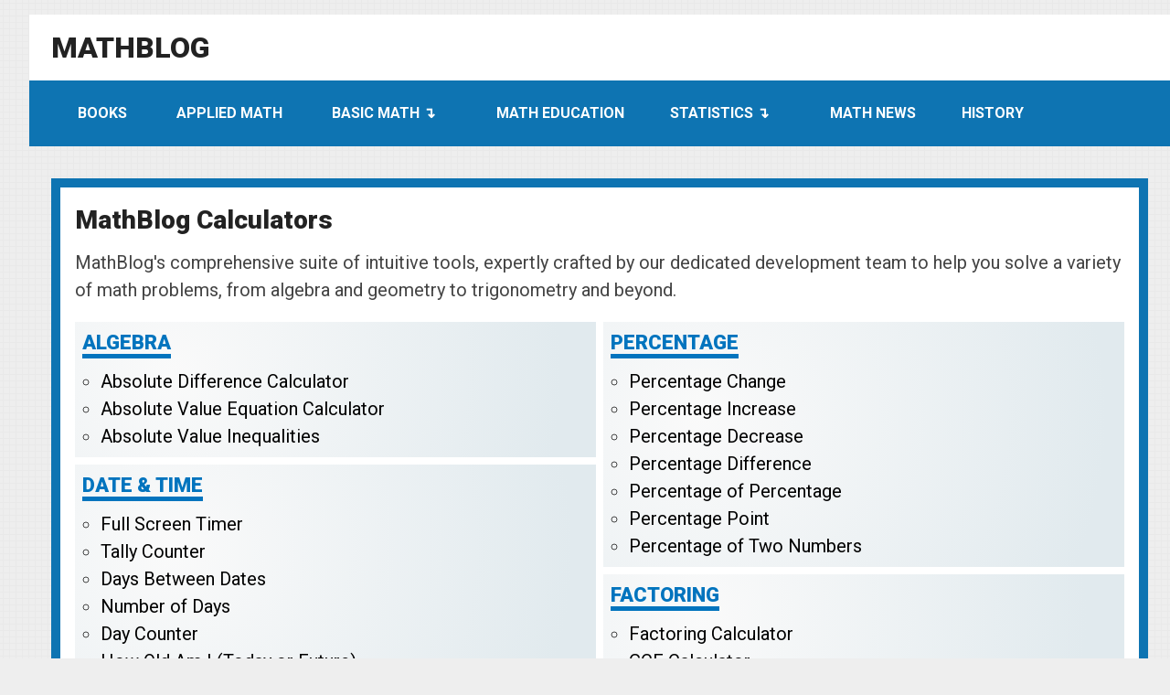

--- FILE ---
content_type: text/html; charset=UTF-8
request_url: https://mathblog.com/page/2/
body_size: 20489
content:
<!DOCTYPE html>
<html class="no-js" lang="en-US">
<head itemscope itemtype="http://schema.org/WebSite">
	<meta charset="UTF-8">
	<!-- Always force latest IE rendering engine (even in intranet) & Chrome Frame -->
	<!--[if IE ]>
	<meta http-equiv="X-UA-Compatible" content="IE=edge,chrome=1">
	<![endif]-->
	<link rel="profile" href="http://gmpg.org/xfn/11" />
	
        
        
        
                    <meta name="viewport" content="width=device-width, initial-scale=1">
            <meta name="apple-mobile-web-app-capable" content="yes">
            <meta name="apple-mobile-web-app-status-bar-style" content="black">
        
                                                    <link rel="prefetch" href="https://mathblog.com/tiling-one-arc-sided-shape/">
                <link rel="prerender" href="https://mathblog.com/tiling-one-arc-sided-shape/">
                                    
        <meta itemprop="name" content="MathBlog" />
        <meta itemprop="url" content="https://mathblog.com" />

        	
	<meta name='robots' content='index, follow, max-image-preview:large, max-snippet:-1, max-video-preview:-1' />
<script type="text/javascript">document.documentElement.className = document.documentElement.className.replace( /\bno-js\b/,'js' );</script>
	<!-- This site is optimized with the Yoast SEO plugin v24.5 - https://yoast.com/wordpress/plugins/seo/ -->
	<title>MathBlog | Page 2 of 20 | Mathematics is wonderful!</title><style id="perfmatters-used-css">a,abbr,acronym,address,applet,article,aside,audio,b,big,blockquote,body,canvas,caption,center,cite,code,dd,del,details,dfn,div,dl,dt,em,embed,fieldset,figcaption,figure,footer,form,h1,h2,h3,h4,h5,h6,header,hgroup,html,i,iframe,img,ins,kbd,label,legend,li,mark,menu,nav,object,ol,output,p,pre,q,ruby,s,samp,section,small,span,strike,strong,sub,summary,sup,table,tbody,td,tfoot,th,thead,time,tr,tt,u,ul,var,video{margin:0;padding:0;border:0;font-size:100%;font:inherit;vertical-align:baseline;}html{-webkit-font-smoothing:antialiased;}article,aside,details,figcaption,figure,footer,header,hgroup,menu,nav,section{display:block;}ol,ul{list-style:none;}button,input,select,textarea{margin:0;font-weight:inherit;}:focus{outline:0;}img,object,video{max-width:100%;height:auto !important;}cite,em,i{font-style:italic;}body{font:14px/1.5 Noto Sans,sans-serif;color:#555;background-color:#ebebeb;}::-moz-selection{background:#222;color:#fff;text-shadow:none;}::selection{background:#222;color:#fff;text-shadow:none;}#page,.container{position:relative;margin-right:auto;margin-left:auto;max-width:1200px;min-width:240px;}h1,h2,h3,h4,h5,h6{font-weight:700;margin-bottom:12px;color:#444;}h1{font-size:28px;line-height:1.4;}h2{line-height:1.4;}h3{font-size:22px;line-height:1.4;}p{margin-bottom:20px;}a{text-decoration:none;color:#0274be;transition:.25s linear;}a:hover{color:#0274be;}a:active,a:link,a:visited{text-decoration:none;}p a{word-wrap:break-word;}.main-container{width:100%;margin:0 auto;clear:both;display:block;padding:0;}#page{padding-top:35px;min-height:100px;float:none;clear:both;}header{float:left;width:100%;position:relative;}.main-header{position:relative;float:left;min-width:100%;width:100%;z-index:99;background:#fff;}.main-header .container{background:#fff;}#header{position:relative;min-width:100%;width:100%;float:left;margin:0;padding:0;background:#222;}#header h1,#header h2{float:left;display:inline-block;line-height:1;position:relative;margin-bottom:0;}div#regular-header{overflow:hidden;clear:both;padding:20px 0;}#logo a{text-transform:uppercase;float:left;line-height:1;color:#222;}#header #logo a{font-size:28px;color:#fff;}#logo img{float:left;}.logo-wrap{overflow:hidden;float:left;}#header .logo-wrap{padding:22px 0;margin:0;}#header #searchform{max-width:100%;float:right;width:auto;min-width:206px;}#header #s{margin:0 !important;width:80%;}.menu-item-has-children>a:after{content:" ↴";right:14px;}#secondary-navigation{display:block;float:right;}.regular_header #secondary-navigation{float:left;width:100%;}#secondary-navigation .navigation ul .current-menu-item,#secondary-navigation .navigation ul li:hover,#secondary-navigation .navigation ul ul li{background:#fff;}#secondary-navigation .navigation ul li:hover a{color:#777;}#secondary-navigation a{text-align:left;text-decoration:none;padding:24px 25px;transition:none;}#secondary-navigation .navigation>ul>.menu-item-has-children>a{padding-right:38px;}#secondary-navigation .menu-item-has-children>a:after{right:22px;}.navigation{float:left;position:relative;width:100%;}.navigation ul{margin:0 auto;}.navigation ul li{float:left;line-height:24px;position:relative;transition:.25s linear;}.navigation ul li a,.navigation ul li a:link,.navigation ul li a:visited{display:inline-block;}.navigation ul li li{background:#fff;border-bottom:0;}.navigation ul ul{position:absolute;width:255px;padding:0;z-index:400;font-size:12px;color:#798189;box-shadow:0 2px 1px 0 rgba(50,50,50,.2);display:none;}.navigation ul ul li{padding:0;background:#fff;color:#000;}#primary-navigation .navigation ul ul a,#primary-navigation .navigation ul ul a:link,#primary-navigation .navigation ul ul a:visited,#secondary-navigation .navigation ul ul a,#secondary-navigation .navigation ul ul a:link,#secondary-navigation .navigation ul ul a:visited{padding:9px 45px 9px 20px;position:relative;width:190px;border-left:0;background:0 0;border-right:0;border-radius:0;border-bottom:1px solid rgba(255,255,255,.05);margin:0;}.navigation ul ul li:last-child a{border-bottom:none;}.navigation ul ul ul{left:256px;top:0;box-shadow:1px 1px 3px 0 rgba(50,50,50,.2);}.sub-menu .menu-item-has-children:after{color:#fff;}.clearfix:after,.clearfix:before{content:" ";display:table;}.clearfix:after{clear:both;}a#pull{display:none;}.navigation i{margin-right:4px;}.article{width:calc(100% - 360px);float:left;margin-bottom:35px;padding:20px;background:#fff;box-sizing:border-box;box-shadow:0 0 1px 0 rgba(50,50,50,.1);}#content_box,.post{float:left;width:100%;}.readMore{float:left;margin-top:10px;}.widget .wp-post-image,.widget .wpt_thumb_small{float:left;margin-bottom:10px;}.featured-thumbnail{max-width:100%;float:left;width:100%;}#featured-thumbnail{max-width:100%;display:block;position:relative;overflow:hidden;clear:both;margin-bottom:15px;}#featured-thumbnail.schema-widgetfull{float:left;margin-right:20px;}#featured-thumbnail.schema-widgetfull+.front-view-content{width:auto;float:none;}.featured-thumbnail img{margin-bottom:0;width:100%;float:left;}.title{clear:both;}.post-info{display:block;color:#aaa;float:left;clear:both;width:100%;margin-bottom:20px;}header .post-info a{color:#777;}.post-info>span{margin-right:20px;}article header{float:left;width:100%;}.latestPost{width:100%;float:left;margin-bottom:30px;}.latestPost .title{display:block;}.front-view-content{float:left;width:100%;}article ul{padding:0 0 2rem 2rem;list-style-type:square;}article ol ol,article ol ul,article ul ol,article ul ul{padding-top:0;padding-bottom:0;}article ul ul,article ul ul ul{list-style-type:square;}input,select,textarea{padding:8px 12px;font-size:14px;color:#444;border:1px solid #e4e4e4;font-family:inherit;}#sidebar .widget.mts_subscribe_widget,#sidebar .widget.widget_product_search,#sidebar .widget.widget_search{background:#222;}#sidebar .widget.widget_search h3{color:#fff;}#searchform{padding:0;float:left;clear:both;width:100%;position:relative;}.article #searchform{max-width:300px;}#searchform fieldset{float:left;width:100%;}#searchsubmit,.mts-subscribe input[type=submit],.sbutton,.widget_product_search input[type=submit]{padding:10px 0 9px;float:right;border:0;width:100%;height:48px;cursor:pointer;text-align:center;color:#fff;transition:.25s linear;background:0 0;margin-top:10px;border-radius:3px;font-size:14px;}#s,.mts-subscribe input[type=text],.widget_product_search .search-field{width:100%;background-color:#fff;float:left;padding:15px 0;text-indent:10px;color:#999;border:1px solid #ddd;border-radius:3px;box-shadow:1px 1px 3px #eee inset;box-sizing:border-box;}::-webkit-input-placeholder{color:#999;}:-moz-placeholder{color:#999;}::-moz-placeholder{color:#999;}:-ms-input-placeholder{color:#999;}:input-placeholder{color:#999;}input::-webkit-input-speech-button{margin-right:14px;margin-left:4px;cursor:pointer;}#sidebar p{line-height:20px;}.sidebar.c-4-12{float:right;width:340px;max-width:340px;}#sidebar .wp-post-image,footer .wp-post-image{margin-top:5px;margin-right:10px;margin-left:0;}#sidebar .widget{margin-bottom:27px;float:left;clear:both;width:100%;background:#fff;padding:20px;box-sizing:border-box;box-shadow:0 0 1px 0 rgba(50,50,50,.1);}.sidebar .widget h3{text-transform:uppercase;}.widget .title{font-weight:700;text-transform:uppercase;color:#545e68;font-size:12px;}.widget li{list-style-type:square;margin-left:17px;margin-bottom:7px;}.widget h3{margin:0 0 15px;}.widget .meta,.widget .post-info{font-size:14px !important;overflow:hidden;}.widget .post-info{clear:none;width:auto;float:none;color:#777;margin-bottom:0;}.widget .post-info>span{position:relative;margin-right:12px;}.widget .post-info>span:before{position:absolute;content:"";background:#777;border-radius:50%;width:3px;height:3px;top:50%;margin-top:-2px;right:-10px;}.widget .post-info>span:last-child:before{display:none;}footer{background:#222;margin-top:30px;position:relative;overflow:hidden;clear:both;}footer .container{padding:0;width:1152px;}.copyrights{float:left;width:100%;clear:both;padding-bottom:17px;padding-top:20px;background:#fff;}#copyright-note{width:100%;margin:0 auto;clear:both;max-width:100%;}.to-top{float:right;position:relative;}#move-to-top{color:#fff;cursor:pointer;display:inline-block;font-weight:700;height:12px;padding:10px 10px 18px;position:fixed;right:15px;bottom:10px;transition:.25s linear;width:20px;z-index:25;background:#222;text-align:center;border-radius:3px;}.animate.hiding{opacity:0;visibility:hidden;}.last{margin-right:0;}.pagination{clear:both;overflow:hidden;float:left;width:100%;margin-top:25px;margin-bottom:0;display:block !important;}.pagination ul{list-style:none;margin:0;padding:0;}.pagination ul li{float:left;margin-bottom:5px;}.page-numbers.current,.pagination a:hover{color:#fff;margin:0 5px 0 0;display:inline-block;float:left;line-height:1;text-decoration:none;padding:10px 13px;background:#0274be;min-width:36px;box-sizing:border-box;border-radius:3px;text-align:center;}#load-posts a,.pagination .page-numbers.dots,.pagination a,.single .pagination>.current .currenttext{background:#222;margin:0 5px 0 0;display:inline-block;float:left;line-height:1;text-decoration:none;color:#fff;padding:10px 13px;min-width:36px;box-sizing:border-box;border-radius:3px;text-align:center;}.pagination a:hover{color:#fff;}.pagination .nav-previous{float:left;}.pagination .nav-next{float:right;}.pagination .nav-next a,.pagination .nav-previous a{color:#fff !important;}.pagination .nav-next a:hover,.pagination .nav-previous a:hover{background-color:#222;}.widget_search{overflow:visible;}html{overflow-x:hidden;-webkit-text-size-adjust:100%;}.main-container{max-width:100%;}@media screen and (max-width:1152px){#page,.container{max-width:100%;}}@media screen and (max-width:1024px){#move-to-top{margin-right:0;right:5px;}}@media screen and (max-width:960px){#secondary-navigation{left:0;}img{max-width:100%;height:auto !important;}}@media screen and (max-width:865px){#page{padding-top:0;}#header h1,#header h2,.site-description{float:none;text-align:center;width:100%;max-width:100%;padding:0;}#header h1,#header h2{font-size:30px;font-weight:600;text-align:left;padding-left:20px;}div#regular-header{padding:0;position:absolute;z-index:100;top:0;}#logo a,#logo img{float:none;letter-spacing:0;}#logo a{font-size:18px !important;color:#fff !important;line-height:45px;}.logo-wrap{width:100%;margin-left:20px;text-align:left;}footer .container{padding:0 2%;}.navigation{width:100%;border:none;display:none;}#secondary-navigation{width:100% !important;position:relative !important;}.navigation .menu a,.navigation .menu .fa > a,.navigation .menu .fa > a{color:#fff !important;background:transparent;}.navigation .menu{display:block !important;float:none;background:transparent;margin-bottom:0;}.navigation ul ul{visibility:visible !important;opacity:1 !important;position:relative;left:0 !important;border:0;width:100%;}.navigation ul li li{background:transparent;border:0;}nav{height:auto;}#header nav li,#header .navigation ul li li{width:100% !important;float:left;position:relative;}.navigation ul li:after{display:none;}.navigation ul li:before{display:none;}#header nav li a{border-bottom:1px solid rgba(0,0,0,.2) !important;width:100% !important;box-sizing:border-box;}#header nav a{text-align:left;width:100%;text-indent:25px;}a#pull{display:block;}a#pull:after{content:"☰";display:inline-block;position:absolute;right:15px;top:0;font-size:24px;}.navigation ul .sfHover a,.navigation ul li:hover,.navigation ul .sfHover ul li{background:transparent;}.main-container{position:relative;left:0;transition:left 500ms ease;}.navigation.mobile-menu-wrapper{display:block;position:fixed;top:0;left:-300px;width:300px;height:100%;background-color:#222;border-right:1px solid rgba(0,0,0,.2);overflow:auto;transition:left 500ms ease;-webkit-backface-visibility:hidden;box-sizing:border-box;overflow-x:hidden;}.navigation ul li{width:100%;display:block;}.navigation ul li:hover{background:none;}.navigation ul li a,.navigation ul ul a{padding:9px 0 !important;width:100%;border:none;}.navigation ul ul{position:static;width:100%;border:none;}.navigation ul ul li{background:none;width:100%;}.navigation i{display:inline;}.navigation ul ul a{padding:9px 18px !important;}.navigation ul ul ul a{padding:9px 27px !important;}.navigation ul ul ul ul a{padding:9px 36px !important;}.navigation .menu-item-has-children > a:after{content:"";}#secondary-navigation .navigation ul li:hover,#secondary-navigation .navigation ul .current-menu-item{background:transparent;}#secondary-navigation .navigation ul ul li{background:transparent;}.navigation i{margin-right:0;}}@media screen and (max-width:720px){#secondary-navigation a{padding-top:10px !important;padding-bottom:10px !important;}.article{width:100%;}#content_box{padding-right:0px;padding-left:0px !important;}.sidebar.c-4-12{float:none;width:100% !important;margin:0 auto;}}@media screen and (max-width:600px){.featured-thumbnail img{width:100%;}}@media screen and (max-width:550px){.sbutton{float:right;}.primary-slider .slide-title,.latestPost .title a,.single-title{font-size:24px !important;}}@media screen and (max-width:480px){.navigation{border-bottom:0;}.navigation{margin-top:0;margin-bottom:0;}#secondary-navigation{width:100%;height:45px;}#featured-thumbnail.schema-widgetfull{float:none;width:100%;margin-right:0;}.copyrights{text-align:center;}#copyright-note{float:none;width:100%;}.to-top{float:none;clear:both;width:100%;}}@media screen and (max-width:400px){article header{overflow:hidden;}.primary-slider .slide-title,.latestPost .title a,.single-title{font-size:20px !important;line-height:1.4;}}@media screen and (max-width:320px){.latestPost{float:none;width:100% !important;}.navigation li{display:block;float:none;width:100%;}.navigation li a{border-bottom:1px solid #576979;}}button::-moz-focus-inner{border:0;padding:0;}</style>
	<meta name="description" content="Mathematics is wonderful!" />
	<link rel="canonical" href="https://mathblog.com/page/2/" />
	<link rel="prev" href="https://mathblog.com/" />
	<link rel="next" href="https://mathblog.com/page/3/" />
	<meta property="og:locale" content="en_US" />
	<meta property="og:type" content="website" />
	<meta property="og:title" content="MathBlog" />
	<meta property="og:description" content="Mathematics is wonderful!" />
	<meta property="og:url" content="https://mathblog.com/" />
	<meta property="og:site_name" content="MathBlog" />
	<meta name="twitter:card" content="summary_large_image" />
	<script type="application/ld+json" class="yoast-schema-graph">{"@context":"https://schema.org","@graph":[{"@type":"CollectionPage","@id":"https://mathblog.com/","url":"https://mathblog.com/page/2/","name":"MathBlog | Page 2 of 20 | Mathematics is wonderful!","isPartOf":{"@id":"https://mathblog.com/#website"},"description":"Mathematics is wonderful!","breadcrumb":{"@id":"https://mathblog.com/page/2/#breadcrumb"},"inLanguage":"en-US"},{"@type":"WebSite","@id":"https://mathblog.com/#website","url":"https://mathblog.com/","name":"MathBlog","description":"Mathematics is wonderful!","potentialAction":[{"@type":"SearchAction","target":{"@type":"EntryPoint","urlTemplate":"https://mathblog.com/?s={search_term_string}"},"query-input":{"@type":"PropertyValueSpecification","valueRequired":true,"valueName":"search_term_string"}}],"inLanguage":"en-US"}]}</script>
	<!-- / Yoast SEO plugin. -->


<link rel='dns-prefetch' href='//scripts.mediavine.com' />
<style id='wp-img-auto-sizes-contain-inline-css' type='text/css'>
img:is([sizes=auto i],[sizes^="auto," i]){contain-intrinsic-size:3000px 1500px}
/*# sourceURL=wp-img-auto-sizes-contain-inline-css */
</style>
<style id='classic-theme-styles-inline-css' type='text/css'>
/*! This file is auto-generated */
.wp-block-button__link{color:#fff;background-color:#32373c;border-radius:9999px;box-shadow:none;text-decoration:none;padding:calc(.667em + 2px) calc(1.333em + 2px);font-size:1.125em}.wp-block-file__button{background:#32373c;color:#fff;text-decoration:none}
/*# sourceURL=/wp-includes/css/classic-themes.min.css */
</style>
<style id='akismet-widget-style-inline-css' type='text/css'>

			.a-stats {
				--akismet-color-mid-green: #357b49;
				--akismet-color-white: #fff;
				--akismet-color-light-grey: #f6f7f7;

				max-width: 350px;
				width: auto;
			}

			.a-stats * {
				all: unset;
				box-sizing: border-box;
			}

			.a-stats strong {
				font-weight: 600;
			}

			.a-stats a.a-stats__link,
			.a-stats a.a-stats__link:visited,
			.a-stats a.a-stats__link:active {
				background: var(--akismet-color-mid-green);
				border: none;
				box-shadow: none;
				border-radius: 8px;
				color: var(--akismet-color-white);
				cursor: pointer;
				display: block;
				font-family: -apple-system, BlinkMacSystemFont, 'Segoe UI', 'Roboto', 'Oxygen-Sans', 'Ubuntu', 'Cantarell', 'Helvetica Neue', sans-serif;
				font-weight: 500;
				padding: 12px;
				text-align: center;
				text-decoration: none;
				transition: all 0.2s ease;
			}

			/* Extra specificity to deal with TwentyTwentyOne focus style */
			.widget .a-stats a.a-stats__link:focus {
				background: var(--akismet-color-mid-green);
				color: var(--akismet-color-white);
				text-decoration: none;
			}

			.a-stats a.a-stats__link:hover {
				filter: brightness(110%);
				box-shadow: 0 4px 12px rgba(0, 0, 0, 0.06), 0 0 2px rgba(0, 0, 0, 0.16);
			}

			.a-stats .count {
				color: var(--akismet-color-white);
				display: block;
				font-size: 1.5em;
				line-height: 1.4;
				padding: 0 13px;
				white-space: nowrap;
			}
		
/*# sourceURL=akismet-widget-style-inline-css */
</style>
<link rel="stylesheet" id="schema-stylesheet-css" type="text/css" media="all" data-pmdelayedstyle="https://cdn.mathblog.com/wp-content/cache/perfmatters/mathblog.com/minify/9f4a81737039.style.min.css">
<style id='schema-stylesheet-inline-css' type='text/css'>

         body {background-color:#eeeeee;background-image:url(https://cdn.mathblog.com/wp-content/themes/mts_schema/images/pattern13.png);}
        .pace .pace-progress, #mobile-menu-wrapper ul li a:hover, .page-numbers.current, .pagination a:hover, .single .pagination a:hover .current { background: #0274BE; }
        .postauthor h5, .single_post a, .textwidget a, .pnavigation2 a, .sidebar.c-4-12 a:hover, footer .widget li a:hover, .sidebar.c-4-12 a:hover, .reply a, .title a:hover, .post-info a:hover, .widget .thecomment, #tabber .inside li a:hover, .readMore a:hover, .fn a, a, a:hover, #secondary-navigation .navigation ul li a:hover, .readMore a, #primary-navigation a:hover, #secondary-navigation .navigation ul .current-menu-item a, .widget .wp_review_tab_widget_content a, .sidebar .wpt_widget_content a { color:#0274BE; }
         a#pull, #commentform input#submit, #mtscontact_submit, .mts-subscribe input[type='submit'], .widget_product_search input[type='submit'], #move-to-top:hover, .currenttext, .pagination a:hover, .pagination .nav-previous a:hover, .pagination .nav-next a:hover, #load-posts a:hover, .single .pagination a:hover .currenttext, .single .pagination > .current .currenttext, #tabber ul.tabs li a.selected, .tagcloud a, .navigation ul .sfHover a, .woocommerce a.button, .woocommerce-page a.button, .woocommerce button.button, .woocommerce-page button.button, .woocommerce input.button, .woocommerce-page input.button, .woocommerce #respond input#submit, .woocommerce-page #respond input#submit, .woocommerce #content input.button, .woocommerce-page #content input.button, .woocommerce .bypostauthor:after, #searchsubmit, .woocommerce nav.woocommerce-pagination ul li span.current, .woocommerce-page nav.woocommerce-pagination ul li span.current, .woocommerce #content nav.woocommerce-pagination ul li span.current, .woocommerce-page #content nav.woocommerce-pagination ul li span.current, .woocommerce nav.woocommerce-pagination ul li a:hover, .woocommerce-page nav.woocommerce-pagination ul li a:hover, .woocommerce #content nav.woocommerce-pagination ul li a:hover, .woocommerce-page #content nav.woocommerce-pagination ul li a:hover, .woocommerce nav.woocommerce-pagination ul li a:focus, .woocommerce-page nav.woocommerce-pagination ul li a:focus, .woocommerce #content nav.woocommerce-pagination ul li a:focus, .woocommerce-page #content nav.woocommerce-pagination ul li a:focus, .woocommerce a.button, .woocommerce-page a.button, .woocommerce button.button, .woocommerce-page button.button, .woocommerce input.button, .woocommerce-page input.button, .woocommerce #respond input#submit, .woocommerce-page #respond input#submit, .woocommerce #content input.button, .woocommerce-page #content input.button, .latestPost-review-wrapper, .latestPost .review-type-circle.latestPost-review-wrapper, #wpmm-megamenu .review-total-only, .sbutton, #searchsubmit, .widget .wpt_widget_content #tags-tab-content ul li a, .widget .review-total-only.large-thumb, #add_payment_method .wc-proceed-to-checkout a.checkout-button, .woocommerce-cart .wc-proceed-to-checkout a.checkout-button, .woocommerce-checkout .wc-proceed-to-checkout a.checkout-button, .woocommerce #respond input#submit.alt:hover, .woocommerce a.button.alt:hover, .woocommerce button.button.alt:hover, .woocommerce input.button.alt:hover, .woocommerce #respond input#submit.alt, .woocommerce a.button.alt, .woocommerce button.button.alt, .woocommerce input.button.alt, .woocommerce-account .woocommerce-MyAccount-navigation li.is-active { background-color:#0274BE; color: #fff!important; }
        .related-posts .title a:hover, .latestPost .title a { color: #0274BE; }
        .navigation #wpmm-megamenu .wpmm-pagination a { background-color: #0274BE!important; }
        footer {background-color:#222222; }
        footer {background-image: url( https://cdn.mathblog.com/wp-content/themes/mts_schema/images/nobg.png );}
        .copyrights { background-color: #ffffff; }
        .flex-control-thumbs .flex-active{ border-top:3px solid #0274BE;}
        .wpmm-megamenu-showing.wpmm-light-scheme { background-color:#0274BE!important; }
        
        
        
        .bypostauthor > div { overflow: hidden; padding: 3%!important; background: #222; width: 94%!important; color: #AAA; }
        .bypostauthor:after { content: "\f044"; position: absolute; font-family: fontawesome; right: 0; top: 0; padding: 1px 10px; color: #535353; font-size: 32px; }
        
        
            
/*# sourceURL=schema-stylesheet-inline-css */
</style>
<link rel="stylesheet" id="responsive-css" type="text/css" media="all" data-pmdelayedstyle="https://cdn.mathblog.com/wp-content/cache/perfmatters/mathblog.com/minify/8759483834ea.responsive.min.css">
<link rel="stylesheet" id="magnificPopup-css" type="text/css" media="all" data-pmdelayedstyle="https://cdn.mathblog.com/wp-content/themes/mts_schema/css/magnific-popup.css">
<script type="text/javascript" async="async" fetchpriority="high" data-noptimize="1" data-cfasync="false" src="https://scripts.mediavine.com/tags/math-blog.js" id="mv-script-wrapper-js"></script>
<script type="text/javascript" src="https://cdn.mathblog.com/wp-includes/js/jquery/jquery.min.js" id="jquery-core-js"></script>
<script type="text/javascript" id="customscript-js-extra">
/* <![CDATA[ */
var mts_customscript = {"responsive":"1","nav_menu":"both"};
//# sourceURL=customscript-js-extra
/* ]]> */
</script>
<script type="text/javascript" src="https://cdn.mathblog.com/wp-content/themes/mts_schema/js/customscript.js" id="customscript-js"></script>
<script type='text/javascript'>window.presslabs = {"home_url":"https:\/\/mathblog.com"}</script><script type='text/javascript'>
	(function () {
		var pl_beacon = document.createElement('script');
		pl_beacon.type = 'text/javascript';
		pl_beacon.async = true;
		var host = 'https://mathblog.com';
		if ('https:' == document.location.protocol) {
			host = host.replace('http://', 'https://');
		}
		pl_beacon.src = host + '/' + '2WOFDurG0lJJ' + '.js?ts=' + Math.floor((Math.random() * 100000) + 1);
		var first_script_tag = document.getElementsByTagName('script')[0];
		first_script_tag.parentNode.insertBefore(pl_beacon, first_script_tag);
	})();
</script><link href="//fonts.googleapis.com/css?family=Roboto:900|Roboto:normal|Roboto:700|Roboto:500|Roboto+Slab:normal&amp;subset=latin" rel="stylesheet" type="text/css">
<style type="text/css">
#logo a { font-family: 'Roboto'; font-weight: 900; font-size: 32px; color: #222222;text-transform: uppercase; }
#primary-navigation a { font-family: 'Roboto'; font-weight: normal; font-size: 14px; color: #777777; }
#secondary-navigation a { font-family: 'Roboto'; font-weight: 700; font-size: 16px; color: #ffffff;text-transform: uppercase; }
.latestPost .title a { font-family: 'Roboto'; font-weight: 700; font-size: 38px; color: #0274be; }
.single-title { font-family: 'Roboto'; font-weight: 700; font-size: 38px; color: #222222; }
body { font-family: 'Roboto'; font-weight: normal; font-size: 20px; color: #444444; }
#sidebar .widget h3 { font-family: 'Roboto'; font-weight: normal; font-size: 20px; color: #222222;text-transform: uppercase; }
#sidebar .widget { font-family: 'Roboto'; font-weight: 500; font-size: 16px; color: #444444; }
.footer-widgets h3 { font-family: 'Roboto'; font-weight: normal; font-size: 18px; color: #ffffff;text-transform: uppercase; }
.f-widget a, footer .wpt_widget_content a, footer .wp_review_tab_widget_content a, footer .wpt_tab_widget_content a, footer .widget .wp_review_tab_widget_content a { font-family: 'Roboto'; font-weight: 500; font-size: 16px; color: #999999; }
.footer-widgets, .f-widget .top-posts .comment_num, footer .meta, footer .twitter_time, footer .widget .wpt_widget_content .wpt-postmeta, footer .widget .wpt_comment_content, footer .widget .wpt_excerpt, footer .wp_review_tab_widget_content .wp-review-tab-postmeta, footer .advanced-recent-posts p, footer .popular-posts p, footer .category-posts p { font-family: 'Roboto'; font-weight: 500; font-size: 16px; color: #777777; }
#copyright-note { font-family: 'Roboto'; font-weight: 500; font-size: 14px; color: #7e7d7d; }
h1 { font-family: 'Roboto'; font-weight: 900; font-size: 34px; color: #222222; }
h2 { font-family: 'Roboto'; font-weight: 900; font-size: 28px; color: #222222; }
h3 { font-family: 'Roboto'; font-weight: 500; font-size: 22px; color: #222222; }
h4 { font-family: 'Roboto'; font-weight: normal; font-size: 20px; color: #222222; }
h5 { font-family: 'Roboto Slab'; font-weight: normal; font-size: 18px; color: #222222; }
h6 { font-family: 'Roboto Slab'; font-weight: normal; font-size: 16px; color: #222222; }
</style>
<script>
    var initGoogleTag = false;
    document.addEventListener('DOMContentLoaded', () => {
        setTimeout(loadGoogleTag, 1000);
    });
    document.addEventListener('scroll', initGTagListener);
    document.addEventListener('touchstart', initGTagListener);
    document.addEventListener('mousemove', initGTagListener);
    function initGTagListener(event) {
        loadGoogleTag();
        event.currentTarget.removeEventListener(event.type, initGTagListener);
    }
    function loadGoogleTag() {
        if (initGoogleTag) {
            return;
        }
        initGoogleTag = true;
        const gaScript = document.createElement('script');
		gaScript.async = true;
        gaScript.src = 'https://www.googletagmanager.com/gtag/js?id=G-LYGYJBC3GR';
        document.head.appendChild(gaScript);
        gaScript.onload = () => {
			window.dataLayer = window.dataLayer || [];
			function gtag(){dataLayer.push(arguments);}
			gtag('js', new Date());
			gtag('config', 'G-LYGYJBC3GR');
        };
    }
</script>		<style type="text/css" id="wp-custom-css">
			#page{
    width:1200px
}
.sidebar.c-4-12{
    width:340px
}
@media screen and (min-width:769px){
    .article{
        width:calc(100% - 360px)!important;
        padding:3rem 4rem;
        line-height:2
    }
}
.article{
    width:100%
}
article p{
    line-height:2.25rem;
    letter-spacing:0.1px
}
body.mediavine-video__has-sticky #move-to-top{
    bottom:300px!important
}
body.adhesion:not(.mediavine-video__has-sticky) #move-to-top{
    bottom:120px!important
}
.post-single-content h1,.post-single-content h2,.post-single-content h3,.post-single-content h4,.post-single-content h5,.post-single-content h6{
    text-transform:none;
    margin:3rem 0 1rem 0
}
.wp-caption{
    margin:3rem 0;
    border:none;
    color:#666
}
.wp-caption p{
    font-size:14px;
    text-align:left;
    border-top:1px solid #ccc;
    max-width:max-content
}
.breadcrumb div:last-of-type{
    display:none
}
.breadcrumb{
    font-size:15px
}
table.wide{
    overflow:scroll;
    display:block
}
table.wide thead{
    font-weight:700;
    font-size:17px
}
table.wide tbody tr{
    border-bottom:1px solid #eee
}
table.wide thead th,table.wide tbody tr td{
    border-right:1px solid #eee;
    font-size:16px
}
#move-to-top:after{
    content:"ᐱ";
    color:#fff;
    font-weight:700
}
#move-to-top{
    padding:4px 10px 24px
}
figcaption.wp-element-caption{
    font-size:.8rem;
    padding:1rem 0
}
figure.wp-block-table{
    margin:2rem 0 1rem
}
figure.wp-block-table table{
    margin:0
}
.single_page h2,.single_page h3,.single_page h4{
    padding:2rem 0 1rem
}
figure.wp-block-table.wide{
    overflow:scroll;
    display:block
}
figure.wp-block-table.wide table tbody tr td:first-child{
    position:sticky;
    left:0;
    background:#fff
}
p.has-text-align-center{
    text-align:center
}
.wp-block-mathml-mathmlblock{
    margin-bottom:1rem
}
.paged{
    margin-left:2rem;
    margin-top:1rem
}
.definitions{
    margin-bottom:3rem
}
.mcalculator div{
    margin-bottom:10px;
    display:flex;
    align-items:center
}
.mcalculator label{
    flex-basis:calc(100% - 50px);
    text-align:left;
    margin-right:10px
}
.mcalculator input{
    flex-grow:1;
    width:60px;
    text-align:center
}
.mcalculator input.calculate{
    width:max-content;
    background:#000;
    color:#fff;
    margin-top:10px
}
form.mcalculator{
    margin:1rem 0 2rem;
    border:2px solid #000;
    padding:1rem;
    width:60%
}
.result{
    background:#eee;
    padding:2rem 1rem 1rem;
    width:60%;
    margin:3rem 0
}
.result:before{
    content:"RESULT";
    margin:-3rem 0 0.5rem 0;
    font-size:12px;
    position:relative;
    background:#000;
    color:#fff;
    padding:0 1rem;
    letter-spacing:.5px;
    font-weight:600;
    display:block;
    width:max-content;
    margin-left:-1rem
}
.result span{
    display:block;
    max-width:50%;
    font-weight:700;
    background:#fff;
    color:#000;
    margin:0 auto 2rem auto;
    text-align:center;
    box-sizing:border-box
}
@media (max-width:768px){
    form.mcalculator,.result,.result span{
        width:100%;
        box-sizing:border-box
    }
}
.post-content math{
    margin:1rem 0
}
.highlight{
    background:yellow!important
}
.z_score_area{
    border-top:1px solid #eee;
    border-bottom:1px solid #eee;
    margin:3rem 0;
    padding:0 1rem 2rem 1rem;
    background:#eee;
    text-align:center
}
.z_score_area form button{
    font-size:1rem;
    text-transform:uppercase;
    padding:10px 20px;
    background:#000;
    color:#fff;
    border:none;
    margin:1rem 0
}
.z_score_area form input{
    display:block;
    margin:0 auto;
    text-align:center
}
.z_score_area form label{
    display:block;
    margin-bottom:10px
}
table.alternate tr:nth-child(2n+2){
    background:#f0f0f0
}
pre{
    font-size:16px;
    line-height:1.75;
    padding:15px
}
pre:before{
    display:none
}
.breadcrumbs span{
    display:inline-block;
    float:left;
    color:#333;
    text-transform:uppercase;
    font-weight:500
}
.breadcrumbs{
    font-size:13px;
    display:inline-block
}
.breadcrumbs span a span:after{
    content:"»";
    margin:0 5px;
    color:#000;
    font-weight:100
}
.breadcrumbs span:last-of-type :after{
    display:none
}
code{
    font-family:monospace;
    font-size:18px;
    background:#f0f0f0
}
.width200{
    width:200px
}
figure.wp-block-table.hovertable table,th,tr,td{
    border:1px solid #aaa;
    font-size:1rem
}
figure.wp-block-table.hovertable tr th{
    font-size:1.25rem;
    background:#ccc
}
figure.wp-block-table.hovertable tr:nth-child(even){
    background:#f7f7f7
}
figure.wp-block-table.hovertable tr:hover{
    background:yellow;
    transition:0.5s
}
figure.wp-block-table.hovertable th{
    position:sticky;
    top:0;
    background-color:#f9f9f9;
    z-index:2
}
.book{
    border:1px solid #119900;
    padding:10px;
    padding-bottom:0;
    margin-bottom:10px;
    margin-left:-10px;
    margin-right:-10px
}
.book p{
    font-size:18px
}
.calculators{
    padding:1rem;
    margin-bottom:2rem;
    border:10px solid #0e74b2;
    background:#fff
}
.calcsections{
    column-count:2;
    column-gap:0.5rem
}
.subcalcsection{
    background:radial-gradient(circle at 18.7% 37.8%,#fafafa 0%,#e1eaee 90%);
    padding:0.5rem;
    display:inline-block;
    margin:0 0 0.5rem 0;
    box-sizing:border-box;
    width:100%
}
.subcalcsection li{
    margin-left:1.25rem;
    list-style:circle
}
.subcalcsection ul li a{
    color:#000
}
.subcalcsection h3 a{
    border-bottom:5px solid;
    text-transform:uppercase;
    font-weight:800
}
ul.column-gap{
    list-style:none;
    column-count:2;
    column-gap:1rem;
    margin:0 0 2rem 0;
    font-size:17px;
    font-weight:500;
    padding:0
}
ul.wp-block-list.column-gap.six{
    column-count:6;
    text-align:center
}
ul.column-gap li{
    box-sizing:border-box;
    padding:0.5rem 1rem;
    display:inline-block;
    width:100%;
    background:#eee;
    margin-bottom:10px
}
@media (max-width:450px){
	h1 {
		margin-bottom: 0;
    line-height: 1;
	}
    .subcalcsection ul li{
        font-size:17px;
        margin-bottom:0.75rem;
        font-weight:500;
        line-height:1.25rem
    }
    .subcalcsection h3 a{
        font-size:1rem
    }
    .calculators{
        padding: 1rem;
        border: none;
    }
		.calculators h2 {
			font-size: 18px;
			font-weight: 500;
			padding-top: 10px;
	}
	
	.calculators p {
    font-size: 17px;
}
	ul.wp-block-list.column-gap.six {
		column-count: 5;
	}
	ul.column-gap li {
		padding: 0.5rem;
		font-weight: 600;
	}
	.breadcrumbs {
		padding-bottom: 5px;
	}
    .subcalcsection li{
        margin-left:0;
        list-style-type:none
    }
    ul.column-gap{
        column-gap:10px
    }
}
 .page h1.title {
     margin-bottom: 20px;
}
 table th, table td {
     vertical-align: middle;
}
 .mathcode {
     border: 2px solid orange;
     font-family: courier;
     font-size: 17px;
     background-color: #ffffcc;
     padding: 5px;
     overflow: auto;
     color: #000;
}
 .book {
     border: 1px solid #119900;
     padding: 10px;
     padding-bottom: 0px;
     margin-bottom: 10px;
}
 .green{
     background-color: #ccffcc;
}
 .yellow {
     background-color: #ffffcc;
}
 .book img {
     float: left;
     margin-right: 7px;
     border: none;
}
 .book h3 {
     margin-top: 5px;
     margin-bottom: 5px;
}
 .book p {
     font-size: 13px;
}
 .book p a {
     font-weight: bold;
     text-decoration: underline;
}
 h1.book-category {
     color: #000;
     margin-top: 40px;
}
 #wp-subscribe h4.title {
     font-size: 18px !important;
     line-height: 140% !important;
}
 .featured-thumbnail img {
     width: 200px;
}
 #header {
     background: #0e74b2;
}
 header .post-info {
     font-size: 13px;
}
 #sidebar .widget.widget_search, #sidebar .widget.widget_search h3 {
     color: #000;
     background-color: #fff;
}
 
.info a {
    margin-right: 10px;
    background: #eee;
    padding: 10px;
}

.info {
    padding: 10px 0 20px 0;
    font-size: 1rem;
    text-transform: uppercase;
    font-weight: 600;
}		</style>
		<noscript><style>.perfmatters-lazy[data-src]{display:none !important;}</style></noscript><style>body .perfmatters-lazy-css-bg:not([data-ll-status=entered]),body .perfmatters-lazy-css-bg:not([data-ll-status=entered]) *,body .perfmatters-lazy-css-bg:not([data-ll-status=entered])::before,body .perfmatters-lazy-css-bg:not([data-ll-status=entered])::after,body .perfmatters-lazy-css-bg:not([data-ll-status=entered]) *::before,body .perfmatters-lazy-css-bg:not([data-ll-status=entered]) *::after{background-image:none!important;will-change:transform;transition:opacity 0.025s ease-in,transform 0.025s ease-in!important;}</style>	<script src="https://cdnjs.cloudflare.com/ajax/libs/mathjax/3.2.2/es5/tex-mml-chtml.js"></script>
<link
    rel="preload"
    href="https://fonts.googleapis.com/css2?family=Roboto:ital,wght@0,100;0,300;0,400;0,500;0,700;0,900;1,100;1,300;1,400;1,500;1,700;1,900&display=swap"
    as="style"
    onload="this.onload=null;this.rel='stylesheet'"
/>
<noscript>
    <link
        href="https://fonts.googleapis.com/css2?family=Roboto:ital,wght@0,100;0,300;0,400;0,500;0,700;0,900;1,100;1,300;1,400;1,500;1,700;1,900"
        rel="stylesheet"
        type="text/css"
    />
</noscript>
</head>
<body id="blog" class="home blog paged paged-2 wp-theme-mts_schema main" itemscope itemtype="http://schema.org/WebPage">
<a id='move-to-top' class='animate hiding' href='#blog' style='opacity: 0; visibility: hidden;'></a>     
	<div class="main-container">
		<header id="site-header" class="main-header regular_header" role="banner" itemscope itemtype="http://schema.org/WPHeader">
																    <div id="regular-header">
			    	<div class="container">
						<div class="logo-wrap">
																								<h1 id="logo" class="text-logo" itemprop="headline">
										<a href="https://mathblog.com">MathBlog</a>
									</h1><!-- END #logo -->
																					</div>
											</div>
				</div>
									<div id="header">
						    <div class="container">
				    					<div id="secondary-navigation" class="secondary-navigation" role="navigation" itemscope itemtype="http://schema.org/SiteNavigationElement">
						<a href="#" id="pull" class="toggle-mobile-menu"></a>
													<nav class="navigation clearfix mobile-menu-wrapper">
																	<ul id="menu-categories" class="menu clearfix"><li id="menu-item-108811" class="menu-item menu-item-type-taxonomy menu-item-object-category menu-item-108811"><a href="https://mathblog.com/category/books/"><i class="fa fa-book"></i> Books</a></li>
<li id="menu-item-108810" class="menu-item menu-item-type-taxonomy menu-item-object-category menu-item-108810"><a href="https://mathblog.com/category/applied-math/"><i class="fa fa-cogs"></i> Applied Math</a></li>
<li id="menu-item-112290" class="menu-item menu-item-type-post_type menu-item-object-page menu-item-has-children menu-item-112290"><a href="https://mathblog.com/reference/"><i class="fa fa-anchor"></i> Basic Math</a>
<ul class="sub-menu">
	<li id="menu-item-113248" class="menu-item menu-item-type-post_type menu-item-object-page menu-item-has-children menu-item-113248"><a href="https://mathblog.com/reference/arithmetic/">Arithmetic</a>
	<ul class="sub-menu">
		<li id="menu-item-113251" class="menu-item menu-item-type-post_type menu-item-object-page menu-item-113251"><a href="https://mathblog.com/reference/arithmetic/arithmetic-sequence/">Arithmetic Sequence</a></li>
		<li id="menu-item-113253" class="menu-item menu-item-type-post_type menu-item-object-page menu-item-113253"><a href="https://mathblog.com/reference/arithmetic/number-theory/">Number Theory: Definition, Topics, Examples</a></li>
		<li id="menu-item-113254" class="menu-item menu-item-type-post_type menu-item-object-page menu-item-113254"><a href="https://mathblog.com/reference/arithmetic/whole-numbers/">Whole Numbers</a></li>
		<li id="menu-item-113255" class="menu-item menu-item-type-post_type menu-item-object-page menu-item-113255"><a href="https://mathblog.com/reference/arithmetic/rounding/">Rounding</a></li>
		<li id="menu-item-113256" class="menu-item menu-item-type-post_type menu-item-object-page menu-item-113256"><a href="https://mathblog.com/reference/arithmetic/estimation/">Estimation</a></li>
		<li id="menu-item-113257" class="menu-item menu-item-type-post_type menu-item-object-page menu-item-113257"><a href="https://mathblog.com/reference/arithmetic/place-value/">Place Value</a></li>
		<li id="menu-item-113258" class="menu-item menu-item-type-post_type menu-item-object-page menu-item-113258"><a href="https://mathblog.com/reference/arithmetic/addition/">Addition</a></li>
		<li id="menu-item-113259" class="menu-item menu-item-type-post_type menu-item-object-page menu-item-113259"><a href="https://mathblog.com/reference/arithmetic/subtraction/">Subtraction</a></li>
		<li id="menu-item-113260" class="menu-item menu-item-type-post_type menu-item-object-page menu-item-113260"><a href="https://mathblog.com/reference/arithmetic/negative-numbers/">Negative Numbers</a></li>
		<li id="menu-item-113261" class="menu-item menu-item-type-post_type menu-item-object-page menu-item-113261"><a href="https://mathblog.com/reference/arithmetic/multiplication/">Multiplication</a></li>
		<li id="menu-item-113262" class="menu-item menu-item-type-post_type menu-item-object-page menu-item-113262"><a href="https://mathblog.com/reference/arithmetic/prime-factorization/">Prime Factorization</a></li>
		<li id="menu-item-113263" class="menu-item menu-item-type-post_type menu-item-object-page menu-item-113263"><a href="https://mathblog.com/reference/arithmetic/decimals/">Decimals</a></li>
		<li id="menu-item-113264" class="menu-item menu-item-type-post_type menu-item-object-page menu-item-113264"><a href="https://mathblog.com/reference/arithmetic/division/">Division</a></li>
		<li id="menu-item-113265" class="menu-item menu-item-type-post_type menu-item-object-page menu-item-113265"><a href="https://mathblog.com/reference/arithmetic/fractions/">Fractions</a></li>
		<li id="menu-item-113266" class="menu-item menu-item-type-post_type menu-item-object-page menu-item-113266"><a href="https://mathblog.com/reference/arithmetic/how-to-find-the-mean/">Find The Mean</a></li>
		<li id="menu-item-113267" class="menu-item menu-item-type-post_type menu-item-object-page menu-item-113267"><a href="https://mathblog.com/reference/arithmetic/how-to-find-the-median/">Find The Median</a></li>
		<li id="menu-item-113268" class="menu-item menu-item-type-post_type menu-item-object-page menu-item-113268"><a href="https://mathblog.com/reference/arithmetic/how-to-find-the-mode/">Find The Mode</a></li>
		<li id="menu-item-113269" class="menu-item menu-item-type-post_type menu-item-object-page menu-item-113269"><a href="https://mathblog.com/reference/arithmetic/order-of-operations/">Order of Operations</a></li>
		<li id="menu-item-113270" class="menu-item menu-item-type-post_type menu-item-object-page menu-item-113270"><a href="https://mathblog.com/reference/arithmetic/percentages/">Percentages</a></li>
		<li id="menu-item-113271" class="menu-item menu-item-type-post_type menu-item-object-page menu-item-113271"><a href="https://mathblog.com/reference/arithmetic/probability/">Probability</a></li>
		<li id="menu-item-113272" class="menu-item menu-item-type-post_type menu-item-object-page menu-item-113272"><a href="https://mathblog.com/reference/arithmetic/ratios/">Ratios</a></li>
		<li id="menu-item-113274" class="menu-item menu-item-type-post_type menu-item-object-page menu-item-113274"><a href="https://mathblog.com/reference/arithmetic/absolute-value/">Absolute Value</a></li>
		<li id="menu-item-113273" class="menu-item menu-item-type-post_type menu-item-object-page menu-item-113273"><a href="https://mathblog.com/reference/arithmetic/number-line/">Number Line</a></li>
		<li id="menu-item-113275" class="menu-item menu-item-type-post_type menu-item-object-page menu-item-113275"><a href="https://mathblog.com/reference/arithmetic/equations/">Equations</a></li>
		<li id="menu-item-113276" class="menu-item menu-item-type-post_type menu-item-object-page menu-item-113276"><a href="https://mathblog.com/reference/arithmetic/distance-two-points/">Distance Between Two Points</a></li>
		<li id="menu-item-113277" class="menu-item menu-item-type-post_type menu-item-object-page menu-item-113277"><a href="https://mathblog.com/reference/arithmetic/logarithm/">Logarithm</a></li>
		<li id="menu-item-113278" class="menu-item menu-item-type-post_type menu-item-object-page menu-item-113278"><a href="https://mathblog.com/reference/arithmetic/fibonacci-sequence/">Fibonacci Sequence</a></li>
	</ul>
</li>
	<li id="menu-item-113250" class="menu-item menu-item-type-post_type menu-item-object-page menu-item-has-children menu-item-113250"><a href="https://mathblog.com/reference/geometry/">Geometry</a>
	<ul class="sub-menu">
		<li id="menu-item-113279" class="menu-item menu-item-type-post_type menu-item-object-page menu-item-has-children menu-item-113279"><a href="https://mathblog.com/reference/geometry/triangles/">Triangles</a>
		<ul class="sub-menu">
			<li id="menu-item-113285" class="menu-item menu-item-type-post_type menu-item-object-page menu-item-113285"><a href="https://mathblog.com/reference/geometry/right-triangle/">Right Triangle</a></li>
			<li id="menu-item-113280" class="menu-item menu-item-type-post_type menu-item-object-page menu-item-113280"><a href="https://mathblog.com/reference/geometry/sss-triangles/">SSS Triangles</a></li>
			<li id="menu-item-113281" class="menu-item menu-item-type-post_type menu-item-object-page menu-item-113281"><a href="https://mathblog.com/reference/geometry/ssa-triangle/">SSA Triangle</a></li>
			<li id="menu-item-113282" class="menu-item menu-item-type-post_type menu-item-object-page menu-item-113282"><a href="https://mathblog.com/reference/geometry/sas-triangle/">SAS Triangle</a></li>
			<li id="menu-item-113284" class="menu-item menu-item-type-post_type menu-item-object-page menu-item-113284"><a href="https://mathblog.com/reference/geometry/asa-triangles/">ASA Triangles</a></li>
		</ul>
</li>
		<li id="menu-item-113286" class="menu-item menu-item-type-post_type menu-item-object-page menu-item-113286"><a href="https://mathblog.com/reference/geometry/angles/">Angles</a></li>
		<li id="menu-item-113287" class="menu-item menu-item-type-post_type menu-item-object-page menu-item-113287"><a href="https://mathblog.com/reference/geometry/area/">Area</a></li>
		<li id="menu-item-113288" class="menu-item menu-item-type-post_type menu-item-object-page menu-item-has-children menu-item-113288"><a href="https://mathblog.com/reference/geometry/circle/">Circle</a>
		<ul class="sub-menu">
			<li id="menu-item-113289" class="menu-item menu-item-type-post_type menu-item-object-page menu-item-113289"><a href="https://mathblog.com/reference/geometry/circumference/">Circumference</a></li>
		</ul>
</li>
		<li id="menu-item-113309" class="menu-item menu-item-type-post_type menu-item-object-page menu-item-113309"><a href="https://mathblog.com/reference/geometry/area-of-a-square/">Area of a Square</a></li>
		<li id="menu-item-113306" class="menu-item menu-item-type-post_type menu-item-object-page menu-item-113306"><a href="https://mathblog.com/reference/geometry/sphere/">Sphere</a></li>
		<li id="menu-item-113290" class="menu-item menu-item-type-post_type menu-item-object-page menu-item-113290"><a href="https://mathblog.com/reference/geometry/cone/">Cone</a></li>
		<li id="menu-item-113292" class="menu-item menu-item-type-post_type menu-item-object-page menu-item-113292"><a href="https://mathblog.com/reference/geometry/cylinder/">Cylinder</a></li>
		<li id="menu-item-113293" class="menu-item menu-item-type-post_type menu-item-object-page menu-item-113293"><a href="https://mathblog.com/reference/geometry/heptagon/">Heptagon</a></li>
		<li id="menu-item-113291" class="menu-item menu-item-type-post_type menu-item-object-page menu-item-113291"><a href="https://mathblog.com/reference/geometry/congruent-shapes/">Congruent Shapes</a></li>
		<li id="menu-item-113294" class="menu-item menu-item-type-post_type menu-item-object-page menu-item-113294"><a href="https://mathblog.com/reference/geometry/hexagon/">Hexagon</a></li>
		<li id="menu-item-113295" class="menu-item menu-item-type-post_type menu-item-object-page menu-item-113295"><a href="https://mathblog.com/reference/geometry/octagon/">Octagon</a></li>
		<li id="menu-item-113298" class="menu-item menu-item-type-post_type menu-item-object-page menu-item-113298"><a href="https://mathblog.com/reference/geometry/pentagon/">The Pentagon Shape: Types, Formulas and Fun Facts</a></li>
		<li id="menu-item-113296" class="menu-item menu-item-type-post_type menu-item-object-page menu-item-113296"><a href="https://mathblog.com/reference/geometry/parallel-lines/">Parallel Lines</a></li>
		<li id="menu-item-113297" class="menu-item menu-item-type-post_type menu-item-object-page menu-item-113297"><a href="https://mathblog.com/reference/geometry/parallelogram/">Parallelogram</a></li>
		<li id="menu-item-113299" class="menu-item menu-item-type-post_type menu-item-object-page menu-item-113299"><a href="https://mathblog.com/reference/geometry/pi/">Pi</a></li>
		<li id="menu-item-113300" class="menu-item menu-item-type-post_type menu-item-object-page menu-item-113300"><a href="https://mathblog.com/reference/geometry/polygon/">Polygon</a></li>
		<li id="menu-item-113303" class="menu-item menu-item-type-post_type menu-item-object-page menu-item-113303"><a href="https://mathblog.com/reference/geometry/rectangle/">Rectangle</a></li>
		<li id="menu-item-113301" class="menu-item menu-item-type-post_type menu-item-object-page menu-item-113301"><a href="https://mathblog.com/reference/geometry/pyramid/">Pyramid</a></li>
		<li id="menu-item-113304" class="menu-item menu-item-type-post_type menu-item-object-page menu-item-113304"><a href="https://mathblog.com/reference/geometry/rectangular-pyramid/">Rectangular Pyramid</a></li>
		<li id="menu-item-113305" class="menu-item menu-item-type-post_type menu-item-object-page menu-item-113305"><a href="https://mathblog.com/reference/geometry/rhombus/">Rhombus</a></li>
		<li id="menu-item-113308" class="menu-item menu-item-type-post_type menu-item-object-page menu-item-113308"><a href="https://mathblog.com/reference/geometry/trapezoid/">Trapezoid Shape: Definition, Area Formula and Fun Facts</a></li>
		<li id="menu-item-113307" class="menu-item menu-item-type-post_type menu-item-object-page menu-item-113307"><a href="https://mathblog.com/reference/geometry/tessellations/">Tessellations</a></li>
		<li id="menu-item-113302" class="menu-item menu-item-type-post_type menu-item-object-page menu-item-113302"><a href="https://mathblog.com/reference/geometry/radian-measure/">Radian Measure</a></li>
	</ul>
</li>
	<li id="menu-item-113247" class="menu-item menu-item-type-post_type menu-item-object-page menu-item-has-children menu-item-113247"><a href="https://mathblog.com/reference/algebra/">Algebra</a>
	<ul class="sub-menu">
		<li id="menu-item-113310" class="menu-item menu-item-type-post_type menu-item-object-page menu-item-113310"><a href="https://mathblog.com/reference/algebra/interval-notation/">Interval Notation</a></li>
		<li id="menu-item-113311" class="menu-item menu-item-type-post_type menu-item-object-page menu-item-113311"><a href="https://mathblog.com/reference/algebra/how-to-calculate-slope/">How To Calculate Slope</a></li>
		<li id="menu-item-113312" class="menu-item menu-item-type-post_type menu-item-object-page menu-item-113312"><a href="https://mathblog.com/reference/algebra/factoring/">Factoring</a></li>
		<li id="menu-item-113313" class="menu-item menu-item-type-post_type menu-item-object-page menu-item-113313"><a href="https://mathblog.com/reference/algebra/binomial-expansion/">Binomial Expansion</a></li>
		<li id="menu-item-113314" class="menu-item menu-item-type-post_type menu-item-object-page menu-item-113314"><a href="https://mathblog.com/reference/algebra/matrix-algebra/">Matrix Algebra</a></li>
		<li id="menu-item-113315" class="menu-item menu-item-type-post_type menu-item-object-page menu-item-113315"><a href="https://mathblog.com/reference/algebra/linear-programming/">Linear Programming</a></li>
		<li id="menu-item-113316" class="menu-item menu-item-type-post_type menu-item-object-page menu-item-113316"><a href="https://mathblog.com/reference/algebra/quadratic-formula/">Quadratic Formula</a></li>
		<li id="menu-item-113317" class="menu-item menu-item-type-post_type menu-item-object-page menu-item-113317"><a href="https://mathblog.com/reference/algebra/variables-with-exponents/">Variables with Exponents</a></li>
		<li id="menu-item-113318" class="menu-item menu-item-type-post_type menu-item-object-page menu-item-113318"><a href="https://mathblog.com/reference/algebra/synthetic-division/">Synthetic Division</a></li>
		<li id="menu-item-113319" class="menu-item menu-item-type-post_type menu-item-object-page menu-item-113319"><a href="https://mathblog.com/reference/algebra/inverse-functions/">Inverse Functions</a></li>
		<li id="menu-item-113320" class="menu-item menu-item-type-post_type menu-item-object-page menu-item-113320"><a href="https://mathblog.com/reference/algebra/asymptotes/">Asymptotes</a></li>
		<li id="menu-item-113321" class="menu-item menu-item-type-post_type menu-item-object-page menu-item-113321"><a href="https://mathblog.com/reference/algebra/hyperbolas/">Hyperbolas</a></li>
		<li id="menu-item-113322" class="menu-item menu-item-type-post_type menu-item-object-page menu-item-113322"><a href="https://mathblog.com/reference/algebra/graphing-inequalities/">Graphing Inequalities</a></li>
	</ul>
</li>
	<li id="menu-item-113252" class="menu-item menu-item-type-post_type menu-item-object-page menu-item-has-children menu-item-113252"><a href="https://mathblog.com/reference/trigonometry/">Trigonometry</a>
	<ul class="sub-menu">
		<li id="menu-item-113323" class="menu-item menu-item-type-post_type menu-item-object-page menu-item-113323"><a href="https://mathblog.com/reference/trigonometry/law-of-cosines/">Law of Cosines</a></li>
		<li id="menu-item-113324" class="menu-item menu-item-type-post_type menu-item-object-page menu-item-113324"><a href="https://mathblog.com/reference/trigonometry/law-of-sines/">Law of Sines</a></li>
		<li id="menu-item-113325" class="menu-item menu-item-type-post_type menu-item-object-page menu-item-113325"><a href="https://mathblog.com/reference/trigonometry/trig-ratios/">Trig Ratios</a></li>
		<li id="menu-item-113326" class="menu-item menu-item-type-post_type menu-item-object-page menu-item-113326"><a href="https://mathblog.com/reference/trigonometry/trig-integrals/">Trig Integrals</a></li>
		<li id="menu-item-113327" class="menu-item menu-item-type-post_type menu-item-object-page menu-item-113327"><a href="https://mathblog.com/reference/trigonometry/right-triangle-trig/">Right Triangle Trig</a></li>
		<li id="menu-item-113328" class="menu-item menu-item-type-post_type menu-item-object-page menu-item-113328"><a href="https://mathblog.com/reference/trigonometry/trig-functions/">Trig Functions</a></li>
	</ul>
</li>
	<li id="menu-item-113249" class="menu-item menu-item-type-post_type menu-item-object-page menu-item-has-children menu-item-113249"><a href="https://mathblog.com/reference/calculus/">Calculus</a>
	<ul class="sub-menu">
		<li id="menu-item-113329" class="menu-item menu-item-type-post_type menu-item-object-page menu-item-113329"><a href="https://mathblog.com/reference/calculus/minima-and-maxima/">Minima and Maxima</a></li>
		<li id="menu-item-113330" class="menu-item menu-item-type-post_type menu-item-object-page menu-item-113330"><a href="https://mathblog.com/reference/calculus/improper-integrals/">Improper Integrals</a></li>
		<li id="menu-item-113331" class="menu-item menu-item-type-post_type menu-item-object-page menu-item-113331"><a href="https://mathblog.com/reference/calculus/definite-integrals/">Definite Integrals</a></li>
	</ul>
</li>
	<li id="menu-item-113332" class="menu-item menu-item-type-post_type menu-item-object-page menu-item-has-children menu-item-113332"><a href="https://mathblog.com/reference/theorems/">Theorems</a>
	<ul class="sub-menu">
		<li id="menu-item-113333" class="menu-item menu-item-type-post_type menu-item-object-page menu-item-113333"><a href="https://mathblog.com/reference/theorems/pythagorean-theorem/">Pythagorean Theorem</a></li>
		<li id="menu-item-113334" class="menu-item menu-item-type-post_type menu-item-object-page menu-item-113334"><a href="https://mathblog.com/reference/theorems/bayes-theorem/">Bayes&#8217; Theorem</a></li>
	</ul>
</li>
</ul>
</li>
<li id="menu-item-108812" class="menu-item menu-item-type-taxonomy menu-item-object-category menu-item-108812"><a href="https://mathblog.com/category/math-education/">Math Education</a></li>
<li id="menu-item-108818" class="menu-item menu-item-type-taxonomy menu-item-object-category menu-item-has-children menu-item-108818"><a href="https://mathblog.com/category/probability-theory-and-statistics/">Statistics</a>
<ul class="sub-menu">
	<li id="menu-item-131114" class="menu-item menu-item-type-post_type menu-item-object-page menu-item-131114"><a href="https://mathblog.com/statistics/definitions/">Statistics Definitions</a></li>
</ul>
</li>
<li id="menu-item-108819" class="menu-item menu-item-type-taxonomy menu-item-object-category menu-item-108819"><a href="https://mathblog.com/category/math-news/">Math News</a></li>
<li id="menu-item-108815" class="menu-item menu-item-type-taxonomy menu-item-object-category menu-item-108815"><a href="https://mathblog.com/category/history/">History</a></li>
</ul>															</nav>
											</div>         
				</div><!--.container-->
			</div>
		</header>
		<div id="page">

    <div class="calculators">
        <h2>MathBlog Calculators</h2>
        <p>MathBlog's comprehensive suite of intuitive tools, expertly crafted by our dedicated development team to help you solve a variety of math problems, from algebra and geometry to trigonometry and beyond.</p>


        <div class="calcsections">
            <div class="subcalcsection">
                <h3><a href="https://mathblog.com/reference/algebra/calculator/">Algebra</a></h3>
                <ul>
                    <li><a href="https://mathblog.com/reference/algebra/calculator/absolute-difference/">Absolute Difference Calculator</a></li>
                    <li><a href="https://mathblog.com/reference/algebra/calculator/absolute-value-equation/">Absolute Value Equation Calculator</a></li>
                    <li><a href="https://mathblog.com/reference/algebra/calculator/absolute-value-inequalities/">Absolute Value Inequalities</a></li>
                </ul>
            </div>
            <div class="subcalcsection">
                <h3><a href="https://mathblog.com/datetime/">Date & Time</a></h3>
                <ul>
                    <li><a href="https://mathblog.com/datetime/bigtimer/">Full Screen Timer</a></li>
                    <li><a href="https://mathblog.com/datetime/tally-counter/">Tally Counter</a></li>
                    <li><a href="https://mathblog.com/datetime/days-between-dates/">Days Between Dates</a></li>
                    <li><a href="https://mathblog.com/datetime/number-of-days/">Number of Days</a></li>
                    <li><a href="https://mathblog.com/datetime/day-counter/">Day Counter</a></li>
                    <li><a href="https://mathblog.com/datetime/age/">How Old Am I (Today or Future)</a></li>
                </ul>
            </div>
            <div class="subcalcsection">
                <h3><a href="https://mathblog.com/reference/algebra/calculator/percentage/">Percentage</a></h3>
                <ul>
                    <li><a href="https://mathblog.com/reference/algebra/calculator/percentage/change/">Percentage Change</a></li>
                    <li><a href="https://mathblog.com/reference/algebra/calculator/percentage/increase/">Percentage Increase</a></li>
                    <li><a href="https://mathblog.com/reference/algebra/calculator/percentage/decrease/">Percentage Decrease</a></li>
                    <li><a href="https://mathblog.com/reference/algebra/calculator/percentage/difference/">Percentage Difference</a></li>
                    <li><a href="https://mathblog.com/reference/algebra/calculator/percentage/of-percentage/">Percentage of Percentage</a></li>
                    <li><a href="https://mathblog.com/reference/algebra/calculator/percentage/point/">Percentage Point</a></li>
                    <li><a href="https://mathblog.com/reference/algebra/calculator/percentage/two-numbers/">Percentage of Two Numbers</a></li>
                </ul>
            </div>

            <div class="subcalcsection">
                <h3><a href="https://mathblog.com/reference/algebra/factoring/">Factoring</a></h3>
                <ul>
                    <li><a href="https://mathblog.com/reference/algebra/factoring/calculator/">Factoring Calculator</a></li>
                    <li><a href="https://mathblog.com/reference/algebra/factoring/gcf-calculator/">GCF Calculator</a></li>
                </ul>
            </div>

        </div>
    </div>

    <div class="article">
		<div id="content_box">
                                            <article class="latestPost excerpt ">
                          <header>
          <h2 class="title front-view-title"><a href="https://mathblog.com/whats-hiding-within-long-division/" title="What&#8217;s Hiding Within Long Division?">What&#8217;s Hiding Within Long Division?</a></h2>
          		<div class="post-info">
              	            <span class="theauthor"><i class="fa fa-user"></i> <span><a href="https://mathblog.com/author/mgoldenberg/" title="Posts by Michael Goldenberg" rel="author">Michael Goldenberg</a></span></span>
	        	            <span class="thetime date updated"><i class="fa fa-calendar"></i> <span>April 29, 2017</span></span>
	        	            <span class="thecategory"><i class="fa fa-tags"></i> <a href="https://mathblog.com/category/basic-mathematics/" title="View all posts in Essential Math">Essential Math</a>, <a href="https://mathblog.com/category/featured-articles/" title="View all posts in Featured Articles">Featured Articles</a>, <a href="https://mathblog.com/category/math-education/" title="View all posts in Math Education">Math Education</a>, <a href="https://mathblog.com/category/tutorial/" title="View all posts in Tutorial">Tutorial</a></span>
	        		</div>
	      </header>
                            <div class="front-view-content">
              &nbsp; Look familiar? For most people, if they ever learned to do long division properly, they had to &#8220;master&#8221; something similar to the above procedure/algorithm. What was not required&nbsp;&hellip;          </div>
              <div class="readMore">
        <a href="https://mathblog.com/whats-hiding-within-long-division/" title="What&#8217;s Hiding Within Long Division?">
            [Continue Reading...]        </a>
    </div>
                          </article>
                                <article class="latestPost excerpt ">
                          <header>
          <h2 class="title front-view-title"><a href="https://mathblog.com/review-solve-book-problem-solvers-learning-join/" title="Review: SOLVE THIS! A Book for Problem-Solvers (and Those Learning To Join Them)">Review: SOLVE THIS! A Book for Problem-Solvers (and Those Learning To Join Them)</a></h2>
          		<div class="post-info">
              	            <span class="theauthor"><i class="fa fa-user"></i> <span><a href="https://mathblog.com/author/mgoldenberg/" title="Posts by Michael Goldenberg" rel="author">Michael Goldenberg</a></span></span>
	        	            <span class="thetime date updated"><i class="fa fa-calendar"></i> <span>April 25, 2017</span></span>
	        	            <span class="thecategory"><i class="fa fa-tags"></i> <a href="https://mathblog.com/category/math-education/" title="View all posts in Math Education">Math Education</a>, <a href="https://mathblog.com/category/books/" title="View all posts in Suggested Reading">Suggested Reading</a>, <a href="https://mathblog.com/category/unsolved-problems/" title="View all posts in Unsolved Problems">Unsolved Problems</a></span>
	        		</div>
	      </header>
                            <div class="front-view-content">
              &nbsp; After first hearing of James Tanton (the subject of our April 2017 interview), I was excited to discover that he had books in print. The first one I&nbsp;&hellip;          </div>
              <div class="readMore">
        <a href="https://mathblog.com/review-solve-book-problem-solvers-learning-join/" title="Review: SOLVE THIS! A Book for Problem-Solvers (and Those Learning To Join Them)">
            [Continue Reading...]        </a>
    </div>
                          </article>
                                <article class="latestPost excerpt last">
                          <header>
          <h2 class="title front-view-title"><a href="https://mathblog.com/james-tanton-australian-mathematician-uncle-sams-court/" title="James Tanton: An Australian Mathematician in Uncle Sam’s Court">James Tanton: An Australian Mathematician in Uncle Sam’s Court</a></h2>
          		<div class="post-info">
              	            <span class="theauthor"><i class="fa fa-user"></i> <span><a href="https://mathblog.com/author/mgoldenberg/" title="Posts by Michael Goldenberg" rel="author">Michael Goldenberg</a></span></span>
	        	            <span class="thetime date updated"><i class="fa fa-calendar"></i> <span>April 23, 2017</span></span>
	        	            <span class="thecategory"><i class="fa fa-tags"></i> <a href="https://mathblog.com/category/basic-mathematics/" title="View all posts in Essential Math">Essential Math</a>, <a href="https://mathblog.com/category/math-education/" title="View all posts in Math Education">Math Education</a>, <a href="https://mathblog.com/category/probability-theory-and-statistics/" title="View all posts in Probability and Statistics">Probability and Statistics</a></span>
	        		</div>
	      </header>
                            <div class="front-view-content">
              &nbsp; My guest this month is James S. Tanton, a mathematician, math educator, and author. He was awarded the Kidder Faculty Prize for his teaching at the The St.&nbsp;&hellip;          </div>
              <div class="readMore">
        <a href="https://mathblog.com/james-tanton-australian-mathematician-uncle-sams-court/" title="James Tanton: An Australian Mathematician in Uncle Sam’s Court">
            [Continue Reading...]        </a>
    </div>
                          </article>
                                <article class="latestPost excerpt ">
                          <header>
          <h2 class="title front-view-title"><a href="https://mathblog.com/us-states-best-worst-math/" title="Which States Are The Best (&#038; Worst) At Math">Which States Are The Best (&#038; Worst) At Math</a></h2>
          		<div class="post-info">
              	            <span class="theauthor"><i class="fa fa-user"></i> <span><a href="https://mathblog.com/author/antonio/" title="Posts by MathBlog Team" rel="author">MathBlog Team</a></span></span>
	        	            <span class="thetime date updated"><i class="fa fa-calendar"></i> <span>April 4, 2017</span></span>
	        	            <span class="thecategory"><i class="fa fa-tags"></i> <a href="https://mathblog.com/category/general/" title="View all posts in General">General</a>, <a href="https://mathblog.com/category/math-news/" title="View all posts in Math News">Math News</a></span>
	        		</div>
	      </header>
                            <div class="front-view-content">
              We gave adults across the country a numeracy test and here is what we found out&#8230; We thought it would be fun/interesting to take a few questions from a&nbsp;&hellip;          </div>
              <div class="readMore">
        <a href="https://mathblog.com/us-states-best-worst-math/" title="Which States Are The Best (&#038; Worst) At Math">
            [Continue Reading...]        </a>
    </div>
                          </article>
                                <article class="latestPost excerpt ">
                          <header>
          <h2 class="title front-view-title"><a href="https://mathblog.com/raymond-m-smullyan/" title="Raymond M. Smullyan&#8217;s Books Needed No Titles">Raymond M. Smullyan&#8217;s Books Needed No Titles</a></h2>
          		<div class="post-info">
              	            <span class="theauthor"><i class="fa fa-user"></i> <span><a href="https://mathblog.com/author/mgoldenberg/" title="Posts by Michael Goldenberg" rel="author">Michael Goldenberg</a></span></span>
	        	            <span class="thetime date updated"><i class="fa fa-calendar"></i> <span>April 3, 2017</span></span>
	        	            <span class="thecategory"><i class="fa fa-tags"></i> <a href="https://mathblog.com/category/books/" title="View all posts in Suggested Reading">Suggested Reading</a></span>
	        		</div>
	      </header>
                            <div class="front-view-content">
              &nbsp;  WHAT IS THE NAME OF THIS BOOK? Honoring the recent passing of its author, Raymond M. Smullyan, at age 97 If you’ve never heard of Raymond Smullyan or&nbsp;&hellip;          </div>
              <div class="readMore">
        <a href="https://mathblog.com/raymond-m-smullyan/" title="Raymond M. Smullyan&#8217;s Books Needed No Titles">
            [Continue Reading...]        </a>
    </div>
                          </article>
                                <article class="latestPost excerpt last">
                          <header>
          <h2 class="title front-view-title"><a href="https://mathblog.com/forensic-accountant/" title="Working as a Forensic Accountant: Valuable Core Characteristics">Working as a Forensic Accountant: Valuable Core Characteristics</a></h2>
          		<div class="post-info">
              	            <span class="theauthor"><i class="fa fa-user"></i> <span><a href="https://mathblog.com/author/stacy-young-wilson/" title="Posts by Stacy Young-Wilson" rel="author">Stacy Young-Wilson</a></span></span>
	        	            <span class="thetime date updated"><i class="fa fa-calendar"></i> <span>March 29, 2017</span></span>
	        	            <span class="thecategory"><i class="fa fa-tags"></i> <a href="https://mathblog.com/category/general/" title="View all posts in General">General</a></span>
	        		</div>
	      </header>
                            <div class="front-view-content">
              Ever since I was young, I knew that I would eventually end up perusing a career working with numbers. I have always found Math and numbers to be exciting&nbsp;&hellip;          </div>
              <div class="readMore">
        <a href="https://mathblog.com/forensic-accountant/" title="Working as a Forensic Accountant: Valuable Core Characteristics">
            [Continue Reading...]        </a>
    </div>
                          </article>
                                <article class="latestPost excerpt ">
                          <header>
          <h2 class="title front-view-title"><a href="https://mathblog.com/multiplication/" title="Thirteen Ways of Looking at Multiplication (with apologies to Wallace Stevens)">Thirteen Ways of Looking at Multiplication (with apologies to Wallace Stevens)</a></h2>
          		<div class="post-info">
              	            <span class="theauthor"><i class="fa fa-user"></i> <span><a href="https://mathblog.com/author/mgoldenberg/" title="Posts by Michael Goldenberg" rel="author">Michael Goldenberg</a></span></span>
	        	            <span class="thetime date updated"><i class="fa fa-calendar"></i> <span>March 27, 2017</span></span>
	        	            <span class="thecategory"><i class="fa fa-tags"></i> <a href="https://mathblog.com/category/basic-mathematics/" title="View all posts in Essential Math">Essential Math</a>, <a href="https://mathblog.com/category/history/" title="View all posts in History">History</a>, <a href="https://mathblog.com/category/math-education/" title="View all posts in Math Education">Math Education</a>, <a href="https://mathblog.com/category/tutorial/" title="View all posts in Tutorial">Tutorial</a></span>
	        		</div>
	      </header>
                            <div class="front-view-content">
              Well, no, I’ve lied: not thirteen, but merely four ways of looking at (and doing) multiplication are contained herein. And I hope to convince you that they are essentially&nbsp;&hellip;          </div>
              <div class="readMore">
        <a href="https://mathblog.com/multiplication/" title="Thirteen Ways of Looking at Multiplication (with apologies to Wallace Stevens)">
            [Continue Reading...]        </a>
    </div>
                          </article>
                                <article class="latestPost excerpt ">
                          <header>
          <h2 class="title front-view-title"><a href="https://mathblog.com/applying-platinum-rule-conversation-master-teacher-herb-gross/" title="Applying the Platinum Rule: A Conversation With Master Teacher Herb Gross">Applying the Platinum Rule: A Conversation With Master Teacher Herb Gross</a></h2>
          		<div class="post-info">
              	            <span class="theauthor"><i class="fa fa-user"></i> <span><a href="https://mathblog.com/author/mgoldenberg/" title="Posts by Michael Goldenberg" rel="author">Michael Goldenberg</a></span></span>
	        	            <span class="thetime date updated"><i class="fa fa-calendar"></i> <span>March 27, 2017</span></span>
	        	            <span class="thecategory"><i class="fa fa-tags"></i> <a href="https://mathblog.com/category/math-education/" title="View all posts in Math Education">Math Education</a></span>
	        		</div>
	      </header>
                            <div class="front-view-content">
              &nbsp; Herb Gross was born in Boston in 1928. He studied mathematics at Brandeis University and did graduate work in math at MIT, to which he returned as Senior&nbsp;&hellip;          </div>
              <div class="readMore">
        <a href="https://mathblog.com/applying-platinum-rule-conversation-master-teacher-herb-gross/" title="Applying the Platinum Rule: A Conversation With Master Teacher Herb Gross">
            [Continue Reading...]        </a>
    </div>
                          </article>
                                <article class="latestPost excerpt last">
                          <header>
          <h2 class="title front-view-title"><a href="https://mathblog.com/the-nightmare-of-algorithm-interviews/" title="The Nightmare of Algorithm Interviews">The Nightmare of Algorithm Interviews</a></h2>
          		<div class="post-info">
              	            <span class="theauthor"><i class="fa fa-user"></i> <span><a href="https://mathblog.com/author/john-mcgowan/" title="Posts by John F. McGowan, Ph.D." rel="author">John F. McGowan, Ph.D.</a></span></span>
	        	            <span class="thetime date updated"><i class="fa fa-calendar"></i> <span>March 6, 2017</span></span>
	        	            <span class="thecategory"><i class="fa fa-tags"></i> <a href="https://mathblog.com/category/applied-math/" title="View all posts in Applied Math">Applied Math</a>, <a href="https://mathblog.com/category/general/" title="View all posts in General">General</a>, <a href="https://mathblog.com/category/math-education/" title="View all posts in Math Education">Math Education</a></span>
	        		</div>
	      </header>
                            <div class="front-view-content">
              A recent widespread custom in the high technology industry is the &#8220;coding interview&#8221; where applicants typically stand in front of a white board for three or more hours answering&nbsp;&hellip;          </div>
              <div class="readMore">
        <a href="https://mathblog.com/the-nightmare-of-algorithm-interviews/" title="The Nightmare of Algorithm Interviews">
            [Continue Reading...]        </a>
    </div>
                          </article>
                                <article class="latestPost excerpt ">
                          <header>
          <h2 class="title front-view-title"><a href="https://mathblog.com/book-review-peak-secrets-from-the-new-science-of-expertise/" title="Book Review: Peak — Secrets from the New Science of Expertise">Book Review: Peak — Secrets from the New Science of Expertise</a></h2>
          		<div class="post-info">
              	            <span class="theauthor"><i class="fa fa-user"></i> <span><a href="https://mathblog.com/author/john-mcgowan/" title="Posts by John F. McGowan, Ph.D." rel="author">John F. McGowan, Ph.D.</a></span></span>
	        	            <span class="thetime date updated"><i class="fa fa-calendar"></i> <span>January 29, 2017</span></span>
	        	            <span class="thecategory"><i class="fa fa-tags"></i> <a href="https://mathblog.com/category/applied-math/" title="View all posts in Applied Math">Applied Math</a>, <a href="https://mathblog.com/category/general/" title="View all posts in General">General</a>, <a href="https://mathblog.com/category/history/" title="View all posts in History">History</a>, <a href="https://mathblog.com/category/math-education/" title="View all posts in Math Education">Math Education</a></span>
	        		</div>
	      </header>
                            <div class="front-view-content">
              Peak — Secrets from the New Science of Expertise by Anders Ericsson and Robert Pool Houghton Mifflin Harcourt, Boston, 216 307 pages My Rating: 4/5 How does one become&nbsp;&hellip;          </div>
              <div class="readMore">
        <a href="https://mathblog.com/book-review-peak-secrets-from-the-new-science-of-expertise/" title="Book Review: Peak — Secrets from the New Science of Expertise">
            [Continue Reading...]        </a>
    </div>
                          </article>
                
                                              <div class="pagination pagination-previous-next">
          <ul>
              <li class="nav-previous"><a href="https://mathblog.com/page/3/" ><i class="fa fa-angle-left"></i> Previous</a></li>
              <li class="nav-next"><a href="https://mathblog.com/" >Next <i class="fa fa-angle-right"></i></a></li>
          </ul>
          </div>
                          
            		</div>
	</div>
		<aside id="sidebar" class="sidebar c-4-12 mts-sidebar-sidebar" role="complementary" itemscope itemtype="http://schema.org/WPSideBar">
		<div id="text-5" class="widget widget_text"><h3 class="widget-title">Recommended Math Books</h3>			<div class="textwidget"><p align="center"><a href="/mathematics-books/">Click here to see our math book list.</a></p>

<p align="center"><a href="/mathematics-books/"><img src="data:image/svg+xml,%3Csvg%20xmlns=&#039;http://www.w3.org/2000/svg&#039;%20width=&#039;250&#039;%20height=&#039;238&#039;%20viewBox=&#039;0%200%20250%20238&#039;%3E%3C/svg%3E" alt="Mathematics Books" title="Math Books" width="250" height="238" class="perfmatters-lazy" data-src="/images/math-books.png" /><noscript><img src="/images/math-books.png" alt="Mathematics Books" title="Math Books" width="250" height="238" loading="lazy"/></noscript></a></p></div>
		</div><div id="search-3" class="widget widget_search"><h3 class="widget-title">Search</h3><form method="get" id="searchform" class="search-form" action="https://mathblog.com" _lpchecked="1">
	<fieldset>
		<input type="text" name="s" id="s" value="" placeholder="Search the site"  />
		<button id="search-image" class="sbutton" type="submit" value="Search">Search</button>
	</fieldset>
</form>
</div>	</aside><!--#sidebar-->
	</div><!--#page-->
	<footer id="site-footer" role="contentinfo" itemscope itemtype="http://schema.org/WPFooter">
                <div class="copyrights">
			<div class="container">
                <div class="info">
                    <a href=" https://mathblog.com/about-us/" title="About MathBlog">About</a><a href="https://mathblog.com/privacy-policy/" title="MathBlog Privacy Policy">Privacy Policy</a>
                </div>
                <!--start copyrights-->
<div class="row" id="copyright-note">
<span><a href=" https://mathblog.com/" title=" Mathematics is wonderful!">MathBlog</a> Copyright &copy; 2026.</span>
<div class="to-top">&nbsp;</div>
</div>
<!--end copyrights-->
            </div>
		</div> 
	</footer><!--#site-footer-->
</div><!--.main-container-->
    <script type="speculationrules">
{"prefetch":[{"source":"document","where":{"and":[{"href_matches":"/*"},{"not":{"href_matches":["/wp-*.php","/wp-admin/*","/wp-content/uploads/*","/wp-content/*","/wp-content/plugins/*","/wp-content/themes/mts_schema/*","/*\\?(.+)"]}},{"not":{"selector_matches":"a[rel~=\"nofollow\"]"}},{"not":{"selector_matches":".no-prefetch, .no-prefetch a"}}]},"eagerness":"conservative"}]}
</script>
<style>.percentage_calc{border:1px solid #666;padding:1rem;font-size:1.2rem;background:#eee;width:60%;margin:1rem auto 3rem;}.percentage_calc h2{margin:-1rem -1rem 1rem;background:#000;color:#fff;padding:.25rem 1rem;font-weight:500}.percentage_calc .fullsize{background:#fff;padding:1rem 1rem 10px;display:flex;flex-wrap:wrap;align-items:center;}.name{flex:1;font-weight:500;}.results .name{font-size:2rem;}.results .name.small{font-size: 1.25rem;}.unit{width:max-content;}.input_value .value{border:1px dashed #ccc;border-top:none;border-left:none;border-right:none;font-size:1.5rem;font-weight:600;text-align:center;width:150px}fieldset.results{margin-top:.5rem;border-bottom: 1px solid #ccc;padding-bottom: 1rem;}.center{text-align:center;margin:1rem;font-size:1.5rem;}@media (max-width:450px){.percentage_calc{width:100%;box-sizing:border-box}.input_value .value{width:100px}.percentage_calc h2{font-size:1.5rem;}}</style><script type="text/javascript" src="https://cdn.mathblog.com/wp-content/themes/mts_schema/js/jquery.magnific-popup.min.js" id="magnificPopup-js"></script>
<script type="text/javascript" id="perfmatters-lazy-load-js-before">
/* <![CDATA[ */
window.lazyLoadOptions={elements_selector:"img[data-src],.perfmatters-lazy,.perfmatters-lazy-css-bg",thresholds:"0px 0px",class_loading:"pmloading",class_loaded:"pmloaded",callback_loaded:function(element){if(element.tagName==="IFRAME"){if(element.classList.contains("pmloaded")){if(typeof window.jQuery!="undefined"){if(jQuery.fn.fitVids){jQuery(element).parent().fitVids()}}}}}};window.addEventListener("LazyLoad::Initialized",function(e){var lazyLoadInstance=e.detail.instance;var target=document.querySelector("body");var observer=new MutationObserver(function(mutations){lazyLoadInstance.update()});var config={childList:!0,subtree:!0};observer.observe(target,config);});
//# sourceURL=perfmatters-lazy-load-js-before
/* ]]> */
</script>
<script type="text/javascript" async src="https://cdn.mathblog.com/wp-content/plugins/perfmatters/js/lazyload.min.js" id="perfmatters-lazy-load-js"></script>
<script type="text/javascript" id="perfmatters-delayed-styles-js">!function(){const e=["keydown","mousemove","wheel","touchmove","touchstart","touchend"];function t(){document.querySelectorAll("link[data-pmdelayedstyle]").forEach(function(e){e.setAttribute("href",e.getAttribute("data-pmdelayedstyle"))}),e.forEach(function(e){window.removeEventListener(e,t,{passive:!0})})}e.forEach(function(e){window.addEventListener(e,t,{passive:!0})})}();</script></body>
</html>